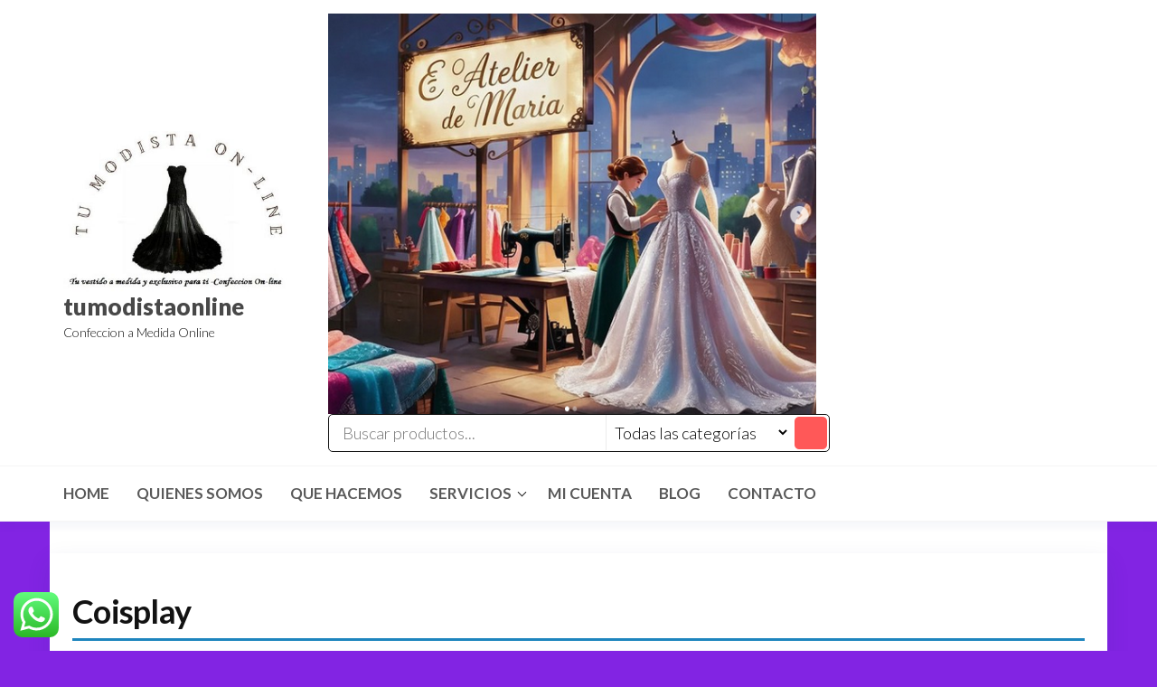

--- FILE ---
content_type: text/html; charset=utf-8
request_url: https://www.google.com/recaptcha/api2/aframe
body_size: 266
content:
<!DOCTYPE HTML><html><head><meta http-equiv="content-type" content="text/html; charset=UTF-8"></head><body><script nonce="CVOLMb_OOT806lwhm2jtmg">/** Anti-fraud and anti-abuse applications only. See google.com/recaptcha */ try{var clients={'sodar':'https://pagead2.googlesyndication.com/pagead/sodar?'};window.addEventListener("message",function(a){try{if(a.source===window.parent){var b=JSON.parse(a.data);var c=clients[b['id']];if(c){var d=document.createElement('img');d.src=c+b['params']+'&rc='+(localStorage.getItem("rc::a")?sessionStorage.getItem("rc::b"):"");window.document.body.appendChild(d);sessionStorage.setItem("rc::e",parseInt(sessionStorage.getItem("rc::e")||0)+1);localStorage.setItem("rc::h",'1768923385183');}}}catch(b){}});window.parent.postMessage("_grecaptcha_ready", "*");}catch(b){}</script></body></html>

--- FILE ---
content_type: text/javascript
request_url: https://www.tumodistaonline.com/wp-content/cache/wpo-minify/1768642405/assets/wpo-minify-footer-8cae08f7.min.js.pagespeed.ce.xr6H8Zk4kZ.js
body_size: 1284
content:

(()=>{function e(e,n){if(e){if("string"==typeof e)return t(e,n);var r=Object.prototype.toString.call(e).slice(8,-1);return"Object"===r&&e.constructor&&(r=e.constructor.name),"Map"===r||"Set"===r?Array.from(e):"Arguments"===r||/^(?:Ui|I)nt(?:8|16|32)(?:Clamped)?Array$/.test(r)?t(e,n):void 0}}function t(e,t){(null==t||t>e.length)&&(t=e.length);for(var n=0,r=new Array(t);n<t;n++)r[n]=e[n];return r}function n(e,t,n){if(n){var r=e.getElementsByClassName(t)[0];r&&(r.textContent=n)}}function r(t,r){for(var l=0,a=Object.entries(r);l<a.length;l++){var o=(i=a[l],u=2,function(e){if(Array.isArray(e))return e}(i)||function(e,t){var n=null==e?null:"undefined"!=typeof Symbol&&e[Symbol.iterator]||e["@@iterator"];if(null!=n){var r,l,a,o,i=[],u=!0,s=!1;try{if(a=(n=n.call(e)).next,0===t){if(Object(n)!==n)return;u=!1}else for(;!(u=(r=a.call(n)).done)&&(i.push(r.value),i.length!==t);u=!0);}catch(e){s=!0,l=e}finally{try{if(!u&&null!=n.return&&(o=n.return(),Object(o)!==o))return}finally{if(s)throw l}}return i}}(i,u)||e(i,u)||function(){throw new TypeError("Invalid attempt to destructure non-iterable instance.\nIn order to be iterable, non-array objects must have a [Symbol.iterator]() method.")}());n(t,o[0],o[1])}var i,u}!function(){var t,n=function(t,n){var r="undefined"!=typeof Symbol&&t[Symbol.iterator]||t["@@iterator"];if(!r){if(Array.isArray(t)||(r=e(t))){r&&(t=r);var l=0,a=function(){};return{s:a,n:function(){return l>=t.length?{done:!0}:{done:!1,value:t[l++]}},e:function(e){throw e},f:a}}throw new TypeError("Invalid attempt to iterate non-iterable instance.\nIn order to be iterable, non-array objects must have a [Symbol.iterator]() method.")}var o,i=!0,u=!1;return{s:function(){r=r.call(t)},n:function(){var e=r.next();return i=e.done,e},e:function(e){u=!0,o=e},f:function(){try{i||null==r.return||r.return()}finally{if(u)throw o}}}}(document.getElementsByClassName("cm-contact-form"));try{for(n.s();!(t=n.n()).done;)t.value.onsubmit=function(e){var t,n,l,a,o,i,u,s;e.preventDefault();var m=e.target,c=null===(t=m.getElementsByClassName("firstName")[0])||void 0===t?void 0:t.value,f=null===(n=m.getElementsByClassName("lastName")[0])||void 0===n?void 0:n.value,v=null===(l=m.getElementsByClassName("email")[0])||void 0===l?void 0:l.value,d=null===(a=m.getElementsByClassName("telephone")[0])||void 0===a?void 0:a.value,y=null===(o=m.getElementsByClassName("consent_check")[0])||void 0===o?void 0:o.checked,b=(null===(i=m.getElementsByClassName("list_id")[0])||void 0===i?void 0:i.value)||null;jQuery.post(null===(u=ce4wp_form_submit_data)||void 0===u?void 0:u.url,{action:"ce4wp_form_submission",nonce:null===(s=ce4wp_form_submit_data)||void 0===s?void 0:s.nonce,first_name:c,last_name:f,email:v,telephone:d,consent:y,list_id:b}).done((function(){var e,t=m.parentElement,n=null===(e=t.getElementsByClassName("onSubmissionSetting")[0])||void 0===e?void 0:e.value;if("redirect"===n){var l,a=new RegExp("^(https?)://"),o=null===(l=t.getElementsByClassName("redirect")[0])||void 0===l?void 0:l.value;a.test(o)||(o="https://"+o),window.location.href=o}else m.style.visibility="hidden","summary"===n&&r(t,{firstNameSummary:c?c+" ":null,lastNameSummary:f,telephoneSummary:d,emailSummary:v}),t.getElementsByClassName("onSubmission")[0].style.display="block"}))}}catch(e){n.e(e)}finally{n.f()}}()})();


